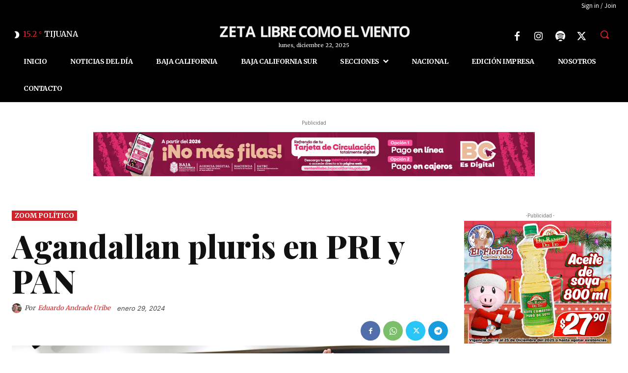

--- FILE ---
content_type: text/html; charset=utf-8
request_url: https://www.google.com/recaptcha/api2/aframe
body_size: 256
content:
<!DOCTYPE HTML><html><head><meta http-equiv="content-type" content="text/html; charset=UTF-8"></head><body><script nonce="zVcNAinfh7qKisc22-Zeng">/** Anti-fraud and anti-abuse applications only. See google.com/recaptcha */ try{var clients={'sodar':'https://pagead2.googlesyndication.com/pagead/sodar?'};window.addEventListener("message",function(a){try{if(a.source===window.parent){var b=JSON.parse(a.data);var c=clients[b['id']];if(c){var d=document.createElement('img');d.src=c+b['params']+'&rc='+(localStorage.getItem("rc::a")?sessionStorage.getItem("rc::b"):"");window.document.body.appendChild(d);sessionStorage.setItem("rc::e",parseInt(sessionStorage.getItem("rc::e")||0)+1);localStorage.setItem("rc::h",'1768763050139');}}}catch(b){}});window.parent.postMessage("_grecaptcha_ready", "*");}catch(b){}</script></body></html>

--- FILE ---
content_type: application/xml
request_url: https://dmxleo.dailymotion.com/cdn/manifest/playlist/x7gxc8.m3u8?af=2%2C7%2C8%2C9&vv=1%2C2%2C3%2C4%2C5%2C6%2C7%2C8%2C11%2C12%2C13%2C14&mm=video%2Fmp4%2Cvideo%2Fwebm%2Caudio%2Fmp4%2Caudio%2Fmpeg%2Caudio%2Faac%2Caudio%2Fmpeg3%2Caudio%2Fmp3%2Caudio%2Fvnd.wave%2Caudio%2Fwav%2Caudio%2Fwave%2Caudio%2Fogg%2Caudio%2Fvorbis%2Cimage%2Fjpeg%2Cimage%2Fpng%2Cimage%2Fwebp%2Cimage%2Fsvg%2Bxml&cse=1jf97sg2j07c749d577&rts=838417&rhv=1&cen=prod&cpi=x2j31bt&cpt=player&rla=en&cpl=x7gxc8&cpr=x110c2&eb=https%3A%2F%2Fzetatijuana.com%2F2024%2F01%2Fagandallan-pluris-en-pri-y-pan%2F&ps=310x186&td=zetatijuana.com&reader_gdpr_flag=0&reader_gdpr_consent=&gdpr_binary_consent=opt-out&gdpr_comes_from_infopack=0&reader_us_privacy=1---&vl=-1&ciid=1jf97sg2j07c749d577_VMAP_0_0&cidx=0&sidx=0&vidIdx=0&omp=Dailymotion%2F1.0&omn=0&imal=1&uid_dm=cc2f3d30-734a-b072-5ef2-4704b488d428&3pcb=0&rap=1&apo=monetization&pos=1&pbm=2
body_size: 3087
content:
<?xml version="1.0" encoding="UTF-8"?><vmap:VMAP xmlns:vmap="http://www.iab.net/videosuite/vmap" version="1.0"><vmap:AdBreak breakType="linear" breakId="preroll1" timeOffset="start"><vmap:AdSource id="preroll1"><vmap:VASTAdData><VAST version="3.0"><Ad><InLine><AdSystem>Leo</AdSystem><AdTitle>noad</AdTitle><Extensions><Extension type="dailymotion" source="dailymotion">{"noAd":{"reasonId":1106,"reason":"viewing context|bot-detected"},"inventoryId":"f37ba0cb-12cb-41bf-9f82-c7124eef6221"}</Extension></Extensions></InLine></Ad></VAST></vmap:VASTAdData></vmap:AdSource><vmap:Extensions><vmap:Extension type="dailymotion" source="dailymotion"><![CDATA[{"timeout":15000}]]></vmap:Extension></vmap:Extensions></vmap:AdBreak><vmap:AdBreak breakType="linear" breakId="preroll2" timeOffset="start"><vmap:AdSource id="preroll2"><vmap:AdTagURI templateType="vast3">https://dmxleo.dailymotion.com/cdn/manifest/video/x9xxabs.m3u8?auth=[base64]&amp;vv=1%2C2%2C3%2C4%2C5%2C6%2C7%2C8%2C11%2C12%2C13%2C14&amp;sec=1&amp;reader.player=dailymotion&amp;plt=1&amp;cen=prod&amp;3pcb=0&amp;rla=en&amp;rhv=1&amp;reader_us_privacy=1---&amp;eb=https%3A%2F%2Fzetatijuana.com%2F2024%2F01%2Fagandallan-pluris-en-pri-y-pan%2F&amp;dmngv=1.0&amp;dmng=Dailymotion&amp;cpt=player&amp;cpr=x110c2&amp;cpi=x2j31bt&amp;battr=9%2C10%2C11%2C12%2C13%2C14%2C17&amp;apo=monetization&amp;pbm=2&amp;mm=video%2Fmp4%2Cvideo%2Fwebm%2Caudio%2Fmp4%2Caudio%2Fmpeg%2Caudio%2Faac%2Caudio%2Fmpeg3%2Caudio%2Fmp3%2Caudio%2Fvnd.wave%2Caudio%2Fwav%2Caudio%2Fwave%2Caudio%2Fogg%2Caudio%2Fvorbis%2Cimage%2Fjpeg%2Cimage%2Fpng%2Cimage%2Fwebp%2Cimage%2Fsvg%2Bxml&amp;cpl=x7gxc8&amp;rts=838417&amp;lnrt=1&amp;dlvr=1%2C2&amp;cse=1jf97sg2j07c749d577&amp;cbrs=1&amp;r=v</vmap:AdTagURI></vmap:AdSource><vmap:Extensions><vmap:Extension type="dailymotion" source="dailymotion"><![CDATA[{"timeout":15000}]]></vmap:Extension></vmap:Extensions></vmap:AdBreak><vmap:Extensions><vmap:Extension type="dailymotion" source="dmx"><![CDATA[{"asid":1009779}]]></vmap:Extension></vmap:Extensions></vmap:VMAP>